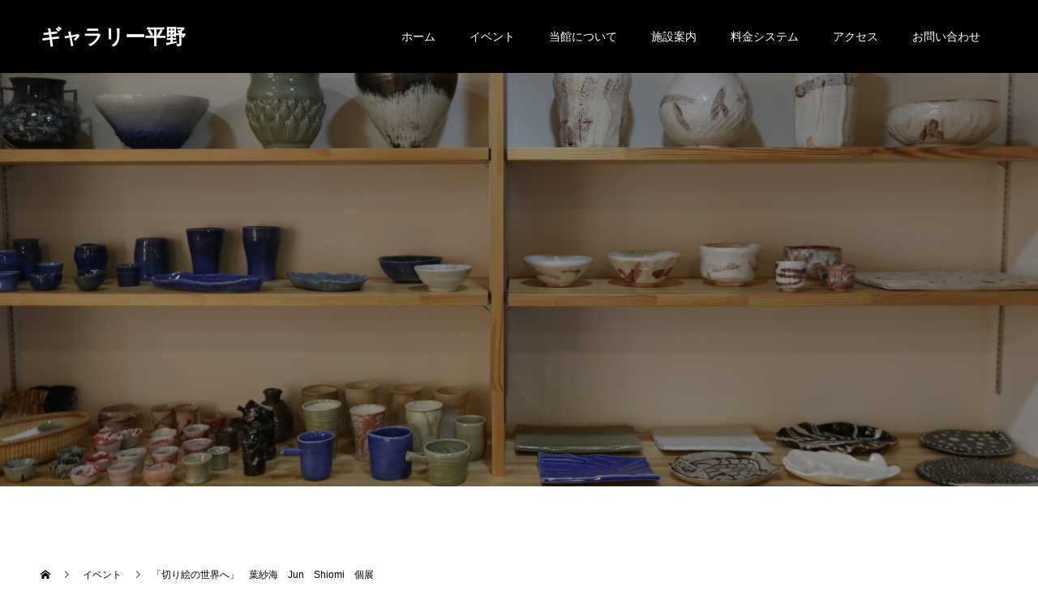

--- FILE ---
content_type: text/html; charset=UTF-8
request_url: http://gallery-hirano.com/event/%E3%80%8C%E5%88%87%E3%82%8A%E7%B5%B5%E3%81%AE%E4%B8%96%E7%95%8C%E3%81%B8%E3%80%8D%E3%80%80%E8%91%89%E7%B4%97%E6%B5%B7%E3%80%80jun%E3%80%80shiomi%E3%80%80%E5%80%8B%E5%B1%95/
body_size: 8516
content:
<!doctype html>
<html lang="ja" prefix="og: http://ogp.me/ns#">
<head>
<meta charset="UTF-8">
<meta name="viewport" content="width=device-width, initial-scale=1">
<meta name="description" content="葉沙海　切り絵作品展「蓮詠比賣（はすうたひめ）」9月17日㈯～30日㈮（21日はお休み）平日12～18時　　金土日祝12～20時切り絵作家葉沙海　Jun　Shiomiさんによる個展開催いたします。">
<title>「切り絵の世界へ」　葉紗海　Jun　Shiomi　個展 &#8211; ギャラリー平野</title>
<meta name='robots' content='max-image-preview:large' />
	<style>img:is([sizes="auto" i], [sizes^="auto," i]) { contain-intrinsic-size: 3000px 1500px }</style>
	<link rel="alternate" type="application/rss+xml" title="ギャラリー平野 &raquo; フィード" href="http://gallery-hirano.com/feed/" />
<link rel="alternate" type="application/rss+xml" title="ギャラリー平野 &raquo; コメントフィード" href="http://gallery-hirano.com/comments/feed/" />
<script type="text/javascript">
/* <![CDATA[ */
window._wpemojiSettings = {"baseUrl":"https:\/\/s.w.org\/images\/core\/emoji\/15.0.3\/72x72\/","ext":".png","svgUrl":"https:\/\/s.w.org\/images\/core\/emoji\/15.0.3\/svg\/","svgExt":".svg","source":{"concatemoji":"http:\/\/gallery-hirano.com\/wp-includes\/js\/wp-emoji-release.min.js?ver=6.7.4"}};
/*! This file is auto-generated */
!function(i,n){var o,s,e;function c(e){try{var t={supportTests:e,timestamp:(new Date).valueOf()};sessionStorage.setItem(o,JSON.stringify(t))}catch(e){}}function p(e,t,n){e.clearRect(0,0,e.canvas.width,e.canvas.height),e.fillText(t,0,0);var t=new Uint32Array(e.getImageData(0,0,e.canvas.width,e.canvas.height).data),r=(e.clearRect(0,0,e.canvas.width,e.canvas.height),e.fillText(n,0,0),new Uint32Array(e.getImageData(0,0,e.canvas.width,e.canvas.height).data));return t.every(function(e,t){return e===r[t]})}function u(e,t,n){switch(t){case"flag":return n(e,"\ud83c\udff3\ufe0f\u200d\u26a7\ufe0f","\ud83c\udff3\ufe0f\u200b\u26a7\ufe0f")?!1:!n(e,"\ud83c\uddfa\ud83c\uddf3","\ud83c\uddfa\u200b\ud83c\uddf3")&&!n(e,"\ud83c\udff4\udb40\udc67\udb40\udc62\udb40\udc65\udb40\udc6e\udb40\udc67\udb40\udc7f","\ud83c\udff4\u200b\udb40\udc67\u200b\udb40\udc62\u200b\udb40\udc65\u200b\udb40\udc6e\u200b\udb40\udc67\u200b\udb40\udc7f");case"emoji":return!n(e,"\ud83d\udc26\u200d\u2b1b","\ud83d\udc26\u200b\u2b1b")}return!1}function f(e,t,n){var r="undefined"!=typeof WorkerGlobalScope&&self instanceof WorkerGlobalScope?new OffscreenCanvas(300,150):i.createElement("canvas"),a=r.getContext("2d",{willReadFrequently:!0}),o=(a.textBaseline="top",a.font="600 32px Arial",{});return e.forEach(function(e){o[e]=t(a,e,n)}),o}function t(e){var t=i.createElement("script");t.src=e,t.defer=!0,i.head.appendChild(t)}"undefined"!=typeof Promise&&(o="wpEmojiSettingsSupports",s=["flag","emoji"],n.supports={everything:!0,everythingExceptFlag:!0},e=new Promise(function(e){i.addEventListener("DOMContentLoaded",e,{once:!0})}),new Promise(function(t){var n=function(){try{var e=JSON.parse(sessionStorage.getItem(o));if("object"==typeof e&&"number"==typeof e.timestamp&&(new Date).valueOf()<e.timestamp+604800&&"object"==typeof e.supportTests)return e.supportTests}catch(e){}return null}();if(!n){if("undefined"!=typeof Worker&&"undefined"!=typeof OffscreenCanvas&&"undefined"!=typeof URL&&URL.createObjectURL&&"undefined"!=typeof Blob)try{var e="postMessage("+f.toString()+"("+[JSON.stringify(s),u.toString(),p.toString()].join(",")+"));",r=new Blob([e],{type:"text/javascript"}),a=new Worker(URL.createObjectURL(r),{name:"wpTestEmojiSupports"});return void(a.onmessage=function(e){c(n=e.data),a.terminate(),t(n)})}catch(e){}c(n=f(s,u,p))}t(n)}).then(function(e){for(var t in e)n.supports[t]=e[t],n.supports.everything=n.supports.everything&&n.supports[t],"flag"!==t&&(n.supports.everythingExceptFlag=n.supports.everythingExceptFlag&&n.supports[t]);n.supports.everythingExceptFlag=n.supports.everythingExceptFlag&&!n.supports.flag,n.DOMReady=!1,n.readyCallback=function(){n.DOMReady=!0}}).then(function(){return e}).then(function(){var e;n.supports.everything||(n.readyCallback(),(e=n.source||{}).concatemoji?t(e.concatemoji):e.wpemoji&&e.twemoji&&(t(e.twemoji),t(e.wpemoji)))}))}((window,document),window._wpemojiSettings);
/* ]]> */
</script>
<style id='wp-emoji-styles-inline-css' type='text/css'>

	img.wp-smiley, img.emoji {
		display: inline !important;
		border: none !important;
		box-shadow: none !important;
		height: 1em !important;
		width: 1em !important;
		margin: 0 0.07em !important;
		vertical-align: -0.1em !important;
		background: none !important;
		padding: 0 !important;
	}
</style>
<link rel='stylesheet' id='wp-block-library-css' href='http://gallery-hirano.com/wp-includes/css/dist/block-library/style.min.css?ver=6.7.4' type='text/css' media='all' />
<style id='classic-theme-styles-inline-css' type='text/css'>
/*! This file is auto-generated */
.wp-block-button__link{color:#fff;background-color:#32373c;border-radius:9999px;box-shadow:none;text-decoration:none;padding:calc(.667em + 2px) calc(1.333em + 2px);font-size:1.125em}.wp-block-file__button{background:#32373c;color:#fff;text-decoration:none}
</style>
<style id='global-styles-inline-css' type='text/css'>
:root{--wp--preset--aspect-ratio--square: 1;--wp--preset--aspect-ratio--4-3: 4/3;--wp--preset--aspect-ratio--3-4: 3/4;--wp--preset--aspect-ratio--3-2: 3/2;--wp--preset--aspect-ratio--2-3: 2/3;--wp--preset--aspect-ratio--16-9: 16/9;--wp--preset--aspect-ratio--9-16: 9/16;--wp--preset--color--black: #000000;--wp--preset--color--cyan-bluish-gray: #abb8c3;--wp--preset--color--white: #ffffff;--wp--preset--color--pale-pink: #f78da7;--wp--preset--color--vivid-red: #cf2e2e;--wp--preset--color--luminous-vivid-orange: #ff6900;--wp--preset--color--luminous-vivid-amber: #fcb900;--wp--preset--color--light-green-cyan: #7bdcb5;--wp--preset--color--vivid-green-cyan: #00d084;--wp--preset--color--pale-cyan-blue: #8ed1fc;--wp--preset--color--vivid-cyan-blue: #0693e3;--wp--preset--color--vivid-purple: #9b51e0;--wp--preset--gradient--vivid-cyan-blue-to-vivid-purple: linear-gradient(135deg,rgba(6,147,227,1) 0%,rgb(155,81,224) 100%);--wp--preset--gradient--light-green-cyan-to-vivid-green-cyan: linear-gradient(135deg,rgb(122,220,180) 0%,rgb(0,208,130) 100%);--wp--preset--gradient--luminous-vivid-amber-to-luminous-vivid-orange: linear-gradient(135deg,rgba(252,185,0,1) 0%,rgba(255,105,0,1) 100%);--wp--preset--gradient--luminous-vivid-orange-to-vivid-red: linear-gradient(135deg,rgba(255,105,0,1) 0%,rgb(207,46,46) 100%);--wp--preset--gradient--very-light-gray-to-cyan-bluish-gray: linear-gradient(135deg,rgb(238,238,238) 0%,rgb(169,184,195) 100%);--wp--preset--gradient--cool-to-warm-spectrum: linear-gradient(135deg,rgb(74,234,220) 0%,rgb(151,120,209) 20%,rgb(207,42,186) 40%,rgb(238,44,130) 60%,rgb(251,105,98) 80%,rgb(254,248,76) 100%);--wp--preset--gradient--blush-light-purple: linear-gradient(135deg,rgb(255,206,236) 0%,rgb(152,150,240) 100%);--wp--preset--gradient--blush-bordeaux: linear-gradient(135deg,rgb(254,205,165) 0%,rgb(254,45,45) 50%,rgb(107,0,62) 100%);--wp--preset--gradient--luminous-dusk: linear-gradient(135deg,rgb(255,203,112) 0%,rgb(199,81,192) 50%,rgb(65,88,208) 100%);--wp--preset--gradient--pale-ocean: linear-gradient(135deg,rgb(255,245,203) 0%,rgb(182,227,212) 50%,rgb(51,167,181) 100%);--wp--preset--gradient--electric-grass: linear-gradient(135deg,rgb(202,248,128) 0%,rgb(113,206,126) 100%);--wp--preset--gradient--midnight: linear-gradient(135deg,rgb(2,3,129) 0%,rgb(40,116,252) 100%);--wp--preset--font-size--small: 13px;--wp--preset--font-size--medium: 20px;--wp--preset--font-size--large: 36px;--wp--preset--font-size--x-large: 42px;--wp--preset--spacing--20: 0.44rem;--wp--preset--spacing--30: 0.67rem;--wp--preset--spacing--40: 1rem;--wp--preset--spacing--50: 1.5rem;--wp--preset--spacing--60: 2.25rem;--wp--preset--spacing--70: 3.38rem;--wp--preset--spacing--80: 5.06rem;--wp--preset--shadow--natural: 6px 6px 9px rgba(0, 0, 0, 0.2);--wp--preset--shadow--deep: 12px 12px 50px rgba(0, 0, 0, 0.4);--wp--preset--shadow--sharp: 6px 6px 0px rgba(0, 0, 0, 0.2);--wp--preset--shadow--outlined: 6px 6px 0px -3px rgba(255, 255, 255, 1), 6px 6px rgba(0, 0, 0, 1);--wp--preset--shadow--crisp: 6px 6px 0px rgba(0, 0, 0, 1);}:where(.is-layout-flex){gap: 0.5em;}:where(.is-layout-grid){gap: 0.5em;}body .is-layout-flex{display: flex;}.is-layout-flex{flex-wrap: wrap;align-items: center;}.is-layout-flex > :is(*, div){margin: 0;}body .is-layout-grid{display: grid;}.is-layout-grid > :is(*, div){margin: 0;}:where(.wp-block-columns.is-layout-flex){gap: 2em;}:where(.wp-block-columns.is-layout-grid){gap: 2em;}:where(.wp-block-post-template.is-layout-flex){gap: 1.25em;}:where(.wp-block-post-template.is-layout-grid){gap: 1.25em;}.has-black-color{color: var(--wp--preset--color--black) !important;}.has-cyan-bluish-gray-color{color: var(--wp--preset--color--cyan-bluish-gray) !important;}.has-white-color{color: var(--wp--preset--color--white) !important;}.has-pale-pink-color{color: var(--wp--preset--color--pale-pink) !important;}.has-vivid-red-color{color: var(--wp--preset--color--vivid-red) !important;}.has-luminous-vivid-orange-color{color: var(--wp--preset--color--luminous-vivid-orange) !important;}.has-luminous-vivid-amber-color{color: var(--wp--preset--color--luminous-vivid-amber) !important;}.has-light-green-cyan-color{color: var(--wp--preset--color--light-green-cyan) !important;}.has-vivid-green-cyan-color{color: var(--wp--preset--color--vivid-green-cyan) !important;}.has-pale-cyan-blue-color{color: var(--wp--preset--color--pale-cyan-blue) !important;}.has-vivid-cyan-blue-color{color: var(--wp--preset--color--vivid-cyan-blue) !important;}.has-vivid-purple-color{color: var(--wp--preset--color--vivid-purple) !important;}.has-black-background-color{background-color: var(--wp--preset--color--black) !important;}.has-cyan-bluish-gray-background-color{background-color: var(--wp--preset--color--cyan-bluish-gray) !important;}.has-white-background-color{background-color: var(--wp--preset--color--white) !important;}.has-pale-pink-background-color{background-color: var(--wp--preset--color--pale-pink) !important;}.has-vivid-red-background-color{background-color: var(--wp--preset--color--vivid-red) !important;}.has-luminous-vivid-orange-background-color{background-color: var(--wp--preset--color--luminous-vivid-orange) !important;}.has-luminous-vivid-amber-background-color{background-color: var(--wp--preset--color--luminous-vivid-amber) !important;}.has-light-green-cyan-background-color{background-color: var(--wp--preset--color--light-green-cyan) !important;}.has-vivid-green-cyan-background-color{background-color: var(--wp--preset--color--vivid-green-cyan) !important;}.has-pale-cyan-blue-background-color{background-color: var(--wp--preset--color--pale-cyan-blue) !important;}.has-vivid-cyan-blue-background-color{background-color: var(--wp--preset--color--vivid-cyan-blue) !important;}.has-vivid-purple-background-color{background-color: var(--wp--preset--color--vivid-purple) !important;}.has-black-border-color{border-color: var(--wp--preset--color--black) !important;}.has-cyan-bluish-gray-border-color{border-color: var(--wp--preset--color--cyan-bluish-gray) !important;}.has-white-border-color{border-color: var(--wp--preset--color--white) !important;}.has-pale-pink-border-color{border-color: var(--wp--preset--color--pale-pink) !important;}.has-vivid-red-border-color{border-color: var(--wp--preset--color--vivid-red) !important;}.has-luminous-vivid-orange-border-color{border-color: var(--wp--preset--color--luminous-vivid-orange) !important;}.has-luminous-vivid-amber-border-color{border-color: var(--wp--preset--color--luminous-vivid-amber) !important;}.has-light-green-cyan-border-color{border-color: var(--wp--preset--color--light-green-cyan) !important;}.has-vivid-green-cyan-border-color{border-color: var(--wp--preset--color--vivid-green-cyan) !important;}.has-pale-cyan-blue-border-color{border-color: var(--wp--preset--color--pale-cyan-blue) !important;}.has-vivid-cyan-blue-border-color{border-color: var(--wp--preset--color--vivid-cyan-blue) !important;}.has-vivid-purple-border-color{border-color: var(--wp--preset--color--vivid-purple) !important;}.has-vivid-cyan-blue-to-vivid-purple-gradient-background{background: var(--wp--preset--gradient--vivid-cyan-blue-to-vivid-purple) !important;}.has-light-green-cyan-to-vivid-green-cyan-gradient-background{background: var(--wp--preset--gradient--light-green-cyan-to-vivid-green-cyan) !important;}.has-luminous-vivid-amber-to-luminous-vivid-orange-gradient-background{background: var(--wp--preset--gradient--luminous-vivid-amber-to-luminous-vivid-orange) !important;}.has-luminous-vivid-orange-to-vivid-red-gradient-background{background: var(--wp--preset--gradient--luminous-vivid-orange-to-vivid-red) !important;}.has-very-light-gray-to-cyan-bluish-gray-gradient-background{background: var(--wp--preset--gradient--very-light-gray-to-cyan-bluish-gray) !important;}.has-cool-to-warm-spectrum-gradient-background{background: var(--wp--preset--gradient--cool-to-warm-spectrum) !important;}.has-blush-light-purple-gradient-background{background: var(--wp--preset--gradient--blush-light-purple) !important;}.has-blush-bordeaux-gradient-background{background: var(--wp--preset--gradient--blush-bordeaux) !important;}.has-luminous-dusk-gradient-background{background: var(--wp--preset--gradient--luminous-dusk) !important;}.has-pale-ocean-gradient-background{background: var(--wp--preset--gradient--pale-ocean) !important;}.has-electric-grass-gradient-background{background: var(--wp--preset--gradient--electric-grass) !important;}.has-midnight-gradient-background{background: var(--wp--preset--gradient--midnight) !important;}.has-small-font-size{font-size: var(--wp--preset--font-size--small) !important;}.has-medium-font-size{font-size: var(--wp--preset--font-size--medium) !important;}.has-large-font-size{font-size: var(--wp--preset--font-size--large) !important;}.has-x-large-font-size{font-size: var(--wp--preset--font-size--x-large) !important;}
:where(.wp-block-post-template.is-layout-flex){gap: 1.25em;}:where(.wp-block-post-template.is-layout-grid){gap: 1.25em;}
:where(.wp-block-columns.is-layout-flex){gap: 2em;}:where(.wp-block-columns.is-layout-grid){gap: 2em;}
:root :where(.wp-block-pullquote){font-size: 1.5em;line-height: 1.6;}
</style>
<link rel='stylesheet' id='switch-style-css' href='http://gallery-hirano.com/wp-content/themes/switch_tcd063/style.css?ver=1.4' type='text/css' media='all' />
<script type="text/javascript" src="http://gallery-hirano.com/wp-includes/js/jquery/jquery.min.js?ver=3.7.1" id="jquery-core-js"></script>
<script type="text/javascript" src="http://gallery-hirano.com/wp-includes/js/jquery/jquery-migrate.min.js?ver=3.4.1" id="jquery-migrate-js"></script>
<link rel="https://api.w.org/" href="http://gallery-hirano.com/wp-json/" /><link rel="canonical" href="http://gallery-hirano.com/event/%e3%80%8c%e5%88%87%e3%82%8a%e7%b5%b5%e3%81%ae%e4%b8%96%e7%95%8c%e3%81%b8%e3%80%8d%e3%80%80%e8%91%89%e7%b4%97%e6%b5%b7%e3%80%80jun%e3%80%80shiomi%e3%80%80%e5%80%8b%e5%b1%95/" />
<link rel='shortlink' href='http://gallery-hirano.com/?p=118' />
<link rel="alternate" title="oEmbed (JSON)" type="application/json+oembed" href="http://gallery-hirano.com/wp-json/oembed/1.0/embed?url=http%3A%2F%2Fgallery-hirano.com%2Fevent%2F%25e3%2580%258c%25e5%2588%2587%25e3%2582%258a%25e7%25b5%25b5%25e3%2581%25ae%25e4%25b8%2596%25e7%2595%258c%25e3%2581%25b8%25e3%2580%258d%25e3%2580%2580%25e8%2591%2589%25e7%25b4%2597%25e6%25b5%25b7%25e3%2580%2580jun%25e3%2580%2580shiomi%25e3%2580%2580%25e5%2580%258b%25e5%25b1%2595%2F" />
<link rel="alternate" title="oEmbed (XML)" type="text/xml+oembed" href="http://gallery-hirano.com/wp-json/oembed/1.0/embed?url=http%3A%2F%2Fgallery-hirano.com%2Fevent%2F%25e3%2580%258c%25e5%2588%2587%25e3%2582%258a%25e7%25b5%25b5%25e3%2581%25ae%25e4%25b8%2596%25e7%2595%258c%25e3%2581%25b8%25e3%2580%258d%25e3%2580%2580%25e8%2591%2589%25e7%25b4%2597%25e6%25b5%25b7%25e3%2580%2580jun%25e3%2580%2580shiomi%25e3%2580%2580%25e5%2580%258b%25e5%25b1%2595%2F&#038;format=xml" />
<style>
.c-comment__form-submit:hover,.p-cb__item-btn a,.c-pw__btn,.p-readmore__btn,.p-pager span,.p-page-links a,.p-pagetop,.p-widget__title,.p-entry__meta,.p-headline,.p-article06__cat,.p-nav02__item-upper,.p-page-header__title,.p-plan__title,.p-btn{background: #000000}.c-pw__btn:hover,.p-cb__item-btn a:hover,.p-pagetop:focus,.p-pagetop:hover,.p-readmore__btn:hover,.p-page-links > span,.p-page-links a:hover,.p-pager a:hover,.p-entry__meta a:hover,.p-article06__cat:hover,.p-interview__cat:hover,.p-nav02__item-upper:hover,.p-btn:hover{background: #442602}.p-archive-header__title,.p-article01__title a:hover,.p-article01__cat a:hover,.p-article04__title a:hover,.p-faq__cat,.p-faq__list dt:hover,.p-triangle,.p-article06__title a:hover,.p-interview__faq dt,.p-nav02__item-lower:hover .p-nav02__item-title,.p-article07 a:hover,.p-article07__title,.p-block01__title,.p-block01__lower-title,.p-block02__item-title,.p-block03__item-title,.p-block04__title,.p-index-content02__title,.p-article09 a:hover .p-article09__title,.p-index-content06__title,.p-plan-table01__price,.p-plan__catch,.p-plan__notice-title,.p-spec__title{color: #442602}.p-entry__body a{color: #442602}body{font-family: "Segoe UI", Verdana, "游ゴシック", YuGothic, "Hiragino Kaku Gothic ProN", Meiryo, sans-serif}.c-logo,.p-page-header__title,.p-page-header__desc,.p-archive-header__title,.p-faq__cat,.p-interview__title,.p-footer-link__title,.p-block01__title,.p-block04__title,.p-index-content02__title,.p-headline02__title,.p-index-content01__title,.p-index-content06__title,.p-index-content07__title,.p-index-content09__title,.p-plan__title,.p-plan__catch,.p-header-content__title,.p-spec__title{font-family: "Segoe UI", Verdana, "游ゴシック", YuGothic, "Hiragino Kaku Gothic ProN", Meiryo, sans-serif}.p-page-header__title{transition-delay: 3s}.p-hover-effect--type1:hover img{-webkit-transform: scale(1.2);transform: scale(1.2)}.l-header__logo a{color: #ffffff;font-size: 25px}.l-header{background: rgba(0, 0, 0, 1.000000)}.l-header--fixed.is-active{background: rgba(0, 0, 0, 1.000000)}.p-menu-btn{color: #ffffff}.p-global-nav > ul > li > a{color: #ffffff}.p-global-nav > ul > li > a:hover{color: #999999}.p-global-nav .sub-menu a{background: #000000;color: #ffffff}.p-global-nav .sub-menu a:hover{background: #442606;color: #ffffff}.p-global-nav .menu-item-has-children > a > .p-global-nav__toggle::before{border-color: #ffffff}.p-footer-link{background-image: url(http://gallery-hirano.com/wp-content/uploads/2020/03/IMG_4067.jpg)}.p-footer-link::before{background: rgba(0,0,0, 0.300000)}.p-info{background: #ffffff;color: #000000}.p-info__logo{font-size: 25px}.p-footer-nav{background: #f5f5f5;color: #000000}.p-footer-nav a{color: #000000}.p-footer-nav a:hover{color: #442602}.p-copyright{background: #000000}.p-page-header::before{background: rgba(0, 0, 0, 0.3)}.p-page-header__desc{color: #ffffff;font-size: 40px}.p-entry__title{font-size: 32px}.p-entry__body{font-size: 14px}@media screen and (max-width: 1199px) {.l-header{background: #000000}.l-header--fixed.is-active{background: #000000}.p-global-nav{background: rgba(0,0,0, 1)}.p-global-nav > ul > li > a,.p-global-nav > ul > li > a:hover,.p-global-nav a,.p-global-nav a:hover,.p-global-nav .sub-menu a,.p-global-nav .sub-menu a:hover{color: #ffffff!important}.p-global-nav .menu-item-has-children > a > .sub-menu-toggle::before{border-color: #ffffff}}@media screen and (max-width: 767px) {.p-page-header__desc{font-size: 18px}.p-entry__title{font-size: 22px}.p-entry__body{font-size: 14px}}.c-load--type1 { border: 3px solid rgba(0, 0, 0, 0.2); border-top-color: #000000; }
</style>
		<style type="text/css" id="wp-custom-css">
			.p-plan-table01__price {
        margin-bottom: 10px;
        font-size: 16px;
	}		</style>
		</head>
<body class="event-template-default single single-event postid-118">
  <div id="site_loader_overlay">
  <div id="site_loader_animation" class="c-load--type1">
      </div>
</div>
<header id="js-header" class="l-header">
  <div class="l-header__inner l-inner">
    <div class="l-header__logo c-logo">
    <a href="http://gallery-hirano.com/">ギャラリー平野</a>
  </div>
    <button id="js-menu-btn" class="p-menu-btn c-menu-btn"></button>
    <nav id="js-global-nav" class="p-global-nav"><ul id="menu-%e3%82%b5%e3%83%b3%e3%83%97%e3%83%ab%e3%83%a1%e3%83%8b%e3%83%a5%e3%83%bc" class="menu"><li id="menu-item-65" class="menu-item menu-item-type-custom menu-item-object-custom menu-item-home menu-item-65"><a href="http://gallery-hirano.com">ホーム<span class="p-global-nav__toggle"></span></a></li>
<li id="menu-item-85" class="menu-item menu-item-type-custom menu-item-object-custom menu-item-85"><a href="http://gallery-hirano.com/event/">イベント<span class="p-global-nav__toggle"></span></a></li>
<li id="menu-item-34" class="menu-item menu-item-type-custom menu-item-object-custom menu-item-34"><a href="http://gallery-hirano.com/concept">当館について<span class="p-global-nav__toggle"></span></a></li>
<li id="menu-item-35" class="menu-item menu-item-type-custom menu-item-object-custom menu-item-35"><a href="http://gallery-hirano.com/shisetsu">施設案内<span class="p-global-nav__toggle"></span></a></li>
<li id="menu-item-36" class="menu-item menu-item-type-custom menu-item-object-custom menu-item-36"><a href="http://gallery-hirano.com/annai">料金システム<span class="p-global-nav__toggle"></span></a></li>
<li id="menu-item-94" class="menu-item menu-item-type-custom menu-item-object-custom menu-item-94"><a href="http://gallery-hirano.com/access">アクセス<span class="p-global-nav__toggle"></span></a></li>
<li id="menu-item-220" class="menu-item menu-item-type-post_type menu-item-object-page menu-item-220"><a href="http://gallery-hirano.com/%e3%81%8a%e5%95%8f%e3%81%84%e5%90%88%e3%82%8f%e3%81%9b/">お問い合わせ<span class="p-global-nav__toggle"></span></a></li>
</ul></nav>  </div>
</header>
<main class="l-main">
    <header id="js-page-header" class="p-page-header">
        <div class="p-page-header__title">EVENT</div>
        <div class="p-page-header__inner l-inner">
      <p id="js-page-header__desc" class="p-page-header__desc"><span></span></p>
    </div>
    <div id="js-page-header__img" class="p-page-header__img p-page-header__img--type1">
      <img src="http://gallery-hirano.com/wp-content/uploads/2020/03/IMG_4124.jpg" alt="">
    </div>
  </header>
  <ol class="p-breadcrumb c-breadcrumb l-inner" itemscope="" itemtype="http://schema.org/BreadcrumbList">
<li class="p-breadcrumb__item c-breadcrumb__item c-breadcrumb__item--home" itemprop="itemListElement" itemscope="" itemtype="http://schema.org/ListItem">
<a href="http://gallery-hirano.com/" itemscope="" itemtype="http://schema.org/Thing" itemprop="item">
<span itemprop="name">HOME</span>
</a>
<meta itemprop="position" content="1">
</li>
<li class="p-breadcrumb__item c-breadcrumb__item" itemprop="itemListElement" itemscope="" itemtype="http://schema.org/ListItem">
<a href="http://gallery-hirano.com/event/" itemscope="" itemtype="http://schema.org/Thing" itemprop="item">
<span itemprop="name">イベント</span>
</a>
<meta itemprop="position" content="2">
</li>
<li class="p-breadcrumb__item c-breadcrumb__item">「切り絵の世界へ」　葉紗海　Jun　Shiomi　個展</li>
</ol>
  <div class="l-contents l-inner">

    <div class="l-primary">
      			<article class="p-entry">
        <div class="p-entry__inner">
          				  <figure class="p-entry__img">
            <img width="1440" height="1800" src="http://gallery-hirano.com/wp-content/uploads/2022/07/277361800_1186814751723333_4939532509647404219_n.jpg" class="attachment-full size-full wp-post-image" alt="" decoding="async" fetchpriority="high" srcset="http://gallery-hirano.com/wp-content/uploads/2022/07/277361800_1186814751723333_4939532509647404219_n.jpg 1440w, http://gallery-hirano.com/wp-content/uploads/2022/07/277361800_1186814751723333_4939532509647404219_n-240x300.jpg 240w, http://gallery-hirano.com/wp-content/uploads/2022/07/277361800_1186814751723333_4939532509647404219_n-768x960.jpg 768w, http://gallery-hirano.com/wp-content/uploads/2022/07/277361800_1186814751723333_4939532509647404219_n-819x1024.jpg 819w" sizes="(max-width: 1440px) 100vw, 1440px" />          </figure>
          			    <header class="p-entry__header">
                        <time class="p-entry__meta" datetime="2022-08-26">2022.08.26</time>
                        <h1 class="p-entry__title">「切り絵の世界へ」　葉紗海　Jun　Shiomi　個展</h1>
				  </header>
          <div class="p-entry__body">
          <p>葉沙海　切り絵作品展</p>
<p>「蓮詠比賣（はすうたひめ）」</p>
<p>9月17日㈯～30日㈮（21日はお休み）</p>
<p>平日12～18時　　金土日祝12～20時</p>
<p>切り絵作家葉沙海　Jun　Shiomiさんによる個展開催いたします。</p>
<p>Instagramは<a href="https://www.instagram.com/mixjun777/?hl=ja">こちら</a></p>
<p><img decoding="async" class="alignnone size-medium wp-image-119" src="http://gallery-hirano.com/wp-content/uploads/2022/07/277361800_1186814751723333_4939532509647404219_n-240x300.jpg" alt="" width="240" height="300" srcset="http://gallery-hirano.com/wp-content/uploads/2022/07/277361800_1186814751723333_4939532509647404219_n-240x300.jpg 240w, http://gallery-hirano.com/wp-content/uploads/2022/07/277361800_1186814751723333_4939532509647404219_n-768x960.jpg 768w, http://gallery-hirano.com/wp-content/uploads/2022/07/277361800_1186814751723333_4939532509647404219_n-819x1024.jpg 819w, http://gallery-hirano.com/wp-content/uploads/2022/07/277361800_1186814751723333_4939532509647404219_n.jpg 1440w" sizes="(max-width: 240px) 100vw, 240px" /></p>
          </div>
          			<ul class="p-entry__share c-share u-clearfix c-share--sm c-share--color">
				<li class="c-share__btn c-share__btn--twitter">
			    <a href="http://twitter.com/share?text=%E3%80%8C%E5%88%87%E3%82%8A%E7%B5%B5%E3%81%AE%E4%B8%96%E7%95%8C%E3%81%B8%E3%80%8D%E3%80%80%E8%91%89%E7%B4%97%E6%B5%B7%E3%80%80Jun%E3%80%80Shiomi%E3%80%80%E5%80%8B%E5%B1%95&url=http%3A%2F%2Fgallery-hirano.com%2Fevent%2F%25e3%2580%258c%25e5%2588%2587%25e3%2582%258a%25e7%25b5%25b5%25e3%2581%25ae%25e4%25b8%2596%25e7%2595%258c%25e3%2581%25b8%25e3%2580%258d%25e3%2580%2580%25e8%2591%2589%25e7%25b4%2597%25e6%25b5%25b7%25e3%2580%2580jun%25e3%2580%2580shiomi%25e3%2580%2580%25e5%2580%258b%25e5%25b1%2595%2F&via=&tw_p=tweetbutton&related="  onclick="javascript:window.open(this.href, '', 'menubar=no,toolbar=no,resizable=yes,scrollbars=yes,height=400,width=600');return false;">
			     	<i class="c-share__icn c-share__icn--twitter"></i>
			      <span class="c-share__title">Tweet</span>
			   	</a>
			   </li>
			    <li class="c-share__btn c-share__btn--facebook">
			    	<a href="//www.facebook.com/sharer/sharer.php?u=http://gallery-hirano.com/event/%e3%80%8c%e5%88%87%e3%82%8a%e7%b5%b5%e3%81%ae%e4%b8%96%e7%95%8c%e3%81%b8%e3%80%8d%e3%80%80%e8%91%89%e7%b4%97%e6%b5%b7%e3%80%80jun%e3%80%80shiomi%e3%80%80%e5%80%8b%e5%b1%95/&amp;t=%E3%80%8C%E5%88%87%E3%82%8A%E7%B5%B5%E3%81%AE%E4%B8%96%E7%95%8C%E3%81%B8%E3%80%8D%E3%80%80%E8%91%89%E7%B4%97%E6%B5%B7%E3%80%80Jun%E3%80%80Shiomi%E3%80%80%E5%80%8B%E5%B1%95" rel="nofollow" target="_blank">
			      	<i class="c-share__icn c-share__icn--facebook"></i>
			        <span class="c-share__title">Share</span>
			      </a>
			    </li>
			    <li class="c-share__btn c-share__btn--google-plus">
			      <a href="https://plus.google.com/share?url=http%3A%2F%2Fgallery-hirano.com%2Fevent%2F%25e3%2580%258c%25e5%2588%2587%25e3%2582%258a%25e7%25b5%25b5%25e3%2581%25ae%25e4%25b8%2596%25e7%2595%258c%25e3%2581%25b8%25e3%2580%258d%25e3%2580%2580%25e8%2591%2589%25e7%25b4%2597%25e6%25b5%25b7%25e3%2580%2580jun%25e3%2580%2580shiomi%25e3%2580%2580%25e5%2580%258b%25e5%25b1%2595%2F" onclick="javascript:window.open(this.href, '', 'menubar=no,toolbar=no,resizable=yes,scrollbars=yes,height=600,width=500');return false;">
			      	<i class="c-share__icn c-share__icn--google-plus"></i>
			        <span class="c-share__title">+1</span>
			      </a>
					</li>
			    <li class="c-share__btn c-share__btn--hatebu">
			      <a href="http://b.hatena.ne.jp/add?mode=confirm&url=http%3A%2F%2Fgallery-hirano.com%2Fevent%2F%25e3%2580%258c%25e5%2588%2587%25e3%2582%258a%25e7%25b5%25b5%25e3%2581%25ae%25e4%25b8%2596%25e7%2595%258c%25e3%2581%25b8%25e3%2580%258d%25e3%2580%2580%25e8%2591%2589%25e7%25b4%2597%25e6%25b5%25b7%25e3%2580%2580jun%25e3%2580%2580shiomi%25e3%2580%2580%25e5%2580%258b%25e5%25b1%2595%2F" onclick="javascript:window.open(this.href, '', 'menubar=no,toolbar=no,resizable=yes,scrollbars=yes,height=400,width=510');return false;">
			      	<i class="c-share__icn c-share__icn--hatebu"></i>
			        <span class="c-share__title">Hatena</span>
			      </a>
			    </li>
			    <li class="c-share__btn c-share__btn--pocket">
			    	<a href="http://getpocket.com/edit?url=http%3A%2F%2Fgallery-hirano.com%2Fevent%2F%25e3%2580%258c%25e5%2588%2587%25e3%2582%258a%25e7%25b5%25b5%25e3%2581%25ae%25e4%25b8%2596%25e7%2595%258c%25e3%2581%25b8%25e3%2580%258d%25e3%2580%2580%25e8%2591%2589%25e7%25b4%2597%25e6%25b5%25b7%25e3%2580%2580jun%25e3%2580%2580shiomi%25e3%2580%2580%25e5%2580%258b%25e5%25b1%2595%2F&title=%E3%80%8C%E5%88%87%E3%82%8A%E7%B5%B5%E3%81%AE%E4%B8%96%E7%95%8C%E3%81%B8%E3%80%8D%E3%80%80%E8%91%89%E7%B4%97%E6%B5%B7%E3%80%80Jun%E3%80%80Shiomi%E3%80%80%E5%80%8B%E5%B1%95" target="_blank">
			      	<i class="c-share__icn c-share__icn--pocket"></i>
			        <span class="c-share__title">Pocket</span>
			      </a>
			    </li>
			    <li class="c-share__btn c-share__btn--rss">
			    	<a href="http://gallery-hirano.com/feed/" target="_blank">
			      	<i class="c-share__icn c-share__icn--rss"></i>
			        <span class="c-share__title">RSS</span>
			      </a>
			    </li>
			    <li class="c-share__btn c-share__btn--feedly">
			    	<a href="http://feedly.com/index.html#subscription%2Ffeed%2Fhttp://gallery-hirano.com/feed/" target="_blank">
			      	<i class="c-share__icn c-share__icn--feedly"></i>
			        <span class="c-share__title">feedly</span>
			      </a>
			    </li>
			    <li class="c-share__btn c-share__btn--pinterest">
			    	<a href="https://www.pinterest.com/pin/create/button/?url=http%3A%2F%2Fgallery-hirano.com%2Fevent%2F%25e3%2580%258c%25e5%2588%2587%25e3%2582%258a%25e7%25b5%25b5%25e3%2581%25ae%25e4%25b8%2596%25e7%2595%258c%25e3%2581%25b8%25e3%2580%258d%25e3%2580%2580%25e8%2591%2589%25e7%25b4%2597%25e6%25b5%25b7%25e3%2580%2580jun%25e3%2580%2580shiomi%25e3%2580%2580%25e5%2580%258b%25e5%25b1%2595%2F&media=http://gallery-hirano.com/wp-content/uploads/2022/07/277361800_1186814751723333_4939532509647404219_n.jpg&description=%E3%80%8C%E5%88%87%E3%82%8A%E7%B5%B5%E3%81%AE%E4%B8%96%E7%95%8C%E3%81%B8%E3%80%8D%E3%80%80%E8%91%89%E7%B4%97%E6%B5%B7%E3%80%80Jun%E3%80%80Shiomi%E3%80%80%E5%80%8B%E5%B1%95" rel="nofollow" target="_blank">
			      	<i class="c-share__icn c-share__icn--pinterest"></i>
			        <span class="c-share__title">Pin it</span>
			      </a>
			    </li>
			</ul>
          			    <ul class="p-nav01 c-nav01 u-clearfix">
			    	<li class="p-nav01__item--prev p-nav01__item c-nav01__item c-nav01__item--prev"><a href="http://gallery-hirano.com/event/1029/" data-prev="前の記事"><span>三岳さや個展：わたしの大切な種　2...</span></a></li>
			    	<li class="p-nav01__item--next p-nav01__item c-nav01__item c-nav01__item--next"><a href="http://gallery-hirano.com/event/%e3%80%8c%e6%9a%ae%e3%82%89%e3%81%97%e3%81%ae%e6%96%ad%e7%89%87%e3%80%82%e5%b1%95%e3%80%8d/" data-next="次の記事"><span>「暮らしの断片。展」</span></a></li>
			    </ul>
                  </div>
      </article>
                </div><!-- /.l-primary -->
    <div class="l-secondary">
<div class="p-widget styled_post_list_widget" id="styled_post_list1_widget-2">
</div>
<div class="p-widget tcdw_archive_list_widget" id="tcdw_archive_list_widget-2">
		<div class="p-dropdown">
			<div class="p-dropdown__title">月を選択</div>
			<ul class="p-dropdown__list">
					<li><a href='http://gallery-hirano.com/2020/03/'>2020年3月</a></li>
			</ul>
    </div>
		</div>
<div class="p-widget google_search_widget" id="google_search_widget-2">
   	<div class="p-widget-search">
			<form action="https://cse.google.com/cse" method="get">
  	 		<div>
  	  		<input class="p-widget-search__input" type="text" value="" name="q">
  	  		<input class="p-widget-search__submit" type="submit" name="sa" value="&#xe915;">
  	  		<input type="hidden" name="cx" value="">
  	  		<input type="hidden" name="ie" value="UTF-8">
  	  	</div>
  	 	</form>
    </div>
		</div>
</div><!-- /.l-secondary -->
  </div><!-- /.l-contents -->
</main>
<footer class="l-footer">

  
        <section id="js-footer-link" class="p-footer-link p-footer-link--img">

      
        
      
      <div class="p-footer-link__inner l-inner">
        <h2 class="p-footer-link__title">ご利用案内</h2>
        <p class="p-footer-link__desc"></p>
        <ul class="p-footer-link__list">
                              <li class="p-footer-link__list-item p-article07">
            <a class="p-hover-effect--type1" href="http://gallery-hirano.com/shisetsu">
              <span class="p-article07__title">施設概要</span>
              <img src="http://gallery-hirano.com/wp-content/uploads/2020/03/IMG_4121.jpg" alt="">
            </a>
          </li>
                              <li class="p-footer-link__list-item p-article07">
            <a class="p-hover-effect--type1" href="http://gallery-hirano.com/annai">
              <span class="p-article07__title">料金ご案内</span>
              <img src="http://gallery-hirano.com/wp-content/uploads/2020/03/IMG_4156.jpg" alt="">
            </a>
          </li>
                  </ul>
      </div>
    </section>
    
  
  <div class="p-info">
    <div class="p-info__inner l-inner">
      <div class="p-info__logo c-logo">
    <a href="http://gallery-hirano.com/">ギャラリー平野</a>
  </div>
      <p class="p-info__address">京都市北区平野宮本町76<br />
Tel：090-34872930</p>
	    <ul class="p-social-nav">
                                                	    </ul>
    </div>
  </div>
  <ul id="menu-%e3%82%b5%e3%83%b3%e3%83%97%e3%83%ab%e3%83%a1%e3%83%8b%e3%83%a5%e3%83%bc-1" class="p-footer-nav"><li class="menu-item menu-item-type-custom menu-item-object-custom menu-item-home menu-item-65"><a href="http://gallery-hirano.com">ホーム</a></li>
<li class="menu-item menu-item-type-custom menu-item-object-custom menu-item-85"><a href="http://gallery-hirano.com/event/">イベント</a></li>
<li class="menu-item menu-item-type-custom menu-item-object-custom menu-item-34"><a href="http://gallery-hirano.com/concept">当館について</a></li>
<li class="menu-item menu-item-type-custom menu-item-object-custom menu-item-35"><a href="http://gallery-hirano.com/shisetsu">施設案内</a></li>
<li class="menu-item menu-item-type-custom menu-item-object-custom menu-item-36"><a href="http://gallery-hirano.com/annai">料金システム</a></li>
<li class="menu-item menu-item-type-custom menu-item-object-custom menu-item-94"><a href="http://gallery-hirano.com/access">アクセス</a></li>
<li class="menu-item menu-item-type-post_type menu-item-object-page menu-item-220"><a href="http://gallery-hirano.com/%e3%81%8a%e5%95%8f%e3%81%84%e5%90%88%e3%82%8f%e3%81%9b/">お問い合わせ</a></li>
</ul>  <p class="p-copyright">
  <small>Copyright &copy; ギャラリー平野 All Rights Reserved.</small>
  </p>
  <button id="js-pagetop" class="p-pagetop"></button>
</footer>
</div>
<script type="text/javascript" src="http://gallery-hirano.com/wp-content/themes/switch_tcd063/assets/js/t.min.js?ver=1.4" id="switch-t-js"></script>
<script type="text/javascript" src="http://gallery-hirano.com/wp-content/themes/switch_tcd063/assets/js/functions.min.js?ver=1.4" id="switch-script-js"></script>
<script type="text/javascript" src="http://gallery-hirano.com/wp-content/themes/switch_tcd063/assets/js/youtube.min.js?ver=1.4" id="switch-youtube-js"></script>
<script>
(function($) {
  var initialized = false;
  var initialize = function() {
    if (initialized) return;
    initialized = true;

    $(document).trigger('js-initialized');
    $(window).trigger('resize').trigger('scroll');
  };

  	$(window).load(function() {
    setTimeout(initialize, 800);
		$('#site_loader_animation:not(:hidden, :animated)').delay(600).fadeOut(400);
		$('#site_loader_overlay:not(:hidden, :animated)').delay(900).fadeOut(800);
	});
	setTimeout(function(){
		setTimeout(initialize, 800);
		$('#site_loader_animation:not(:hidden, :animated)').delay(600).fadeOut(400);
		$('#site_loader_overlay:not(:hidden, :animated)').delay(900).fadeOut(800);
	}, 3000);

  
})(jQuery);
</script>
</body>
</html>
